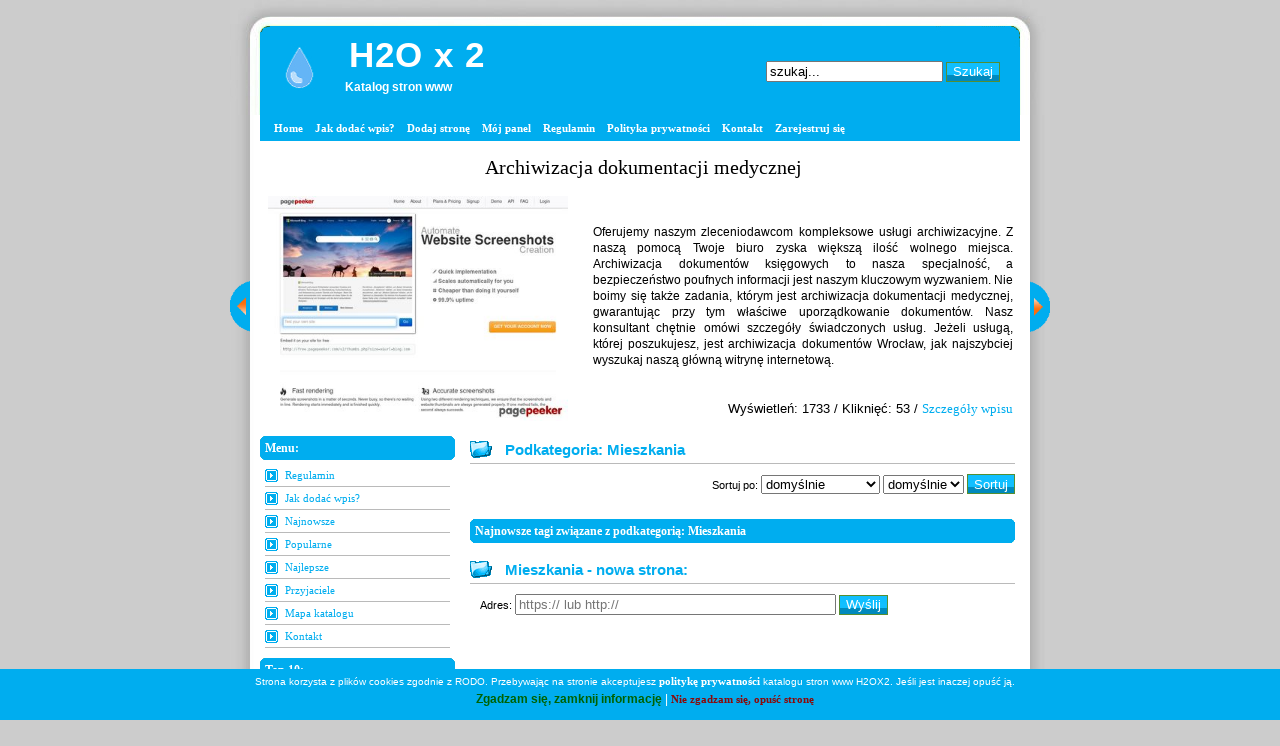

--- FILE ---
content_type: text/html; charset=UTF-8
request_url: https://h2ox2.com/dom,i,budownictwo/mieszkania,p,158/
body_size: 7162
content:
<!DOCTYPE html PUBLIC "-//W3C//DTD XHTML 1.0 Transitional//EN" "http://www.w3.org/TR/xhtml1/DTD/xhtml1-transitional.dtd">
<html xmlns="http://www.w3.org/1999/xhtml" xml:lang="pl" lang="pl">
<head>
<title>Podkategoria: Mieszkania - strona 1 - H2Ox2 - katalog stron www</title>
<meta http-equiv="Content-type" content="text/html; charset=utf-8" />
<meta name="robots" content="index,all,follow" />
<meta name="keywords" content="mieszkania" />
<meta name="description" content="Mieszkania - strona: 1 - Moderowany katalog stron z wieloletnią tradycją. Zapraszamy do dodania swojego wpisu jeż teraz." />
<base href="https://h2ox2.com/" />
<link rel="stylesheet" type="text/css" href="https://h2ox2.com/templates/h2ox2/css/style.css" />
<script type="text/javascript" src="https://h2ox2.com/js/jquery/jquery.js"></script>
         
<script type="text/javascript" src="https://h2ox2.com/js/easySlider1.7.js"></script>
 
</head>
<body>
<div id="wrap">
   <div id="header">
      <div id="header_left">
         <img src="https://h2ox2.com/templates/h2ox2/images/logo.jpg" alt="H2O x 2" />
         <h1><a href="https://h2ox2.com" title="H2O x 2">H2O x 2</a></h1>
         <h2>Katalog stron www</h2>
      </div>
      <div id="header_right">
         <form method="post" action="">
         <p>
            <input type="text" name="keyword" size="20" value="szukaj..." onblur="if(this.value=='') this.value='szukaj...';" onfocus="if(this.value=='szukaj...') this.value='';" />
                        <input type="submit" value="Szukaj" name="search" class="button"  />
         </p>
         </form>
      </div>
   </div>
   <div id="menu">
      <ul>
         <li><a  href="https://h2ox2.com" title="Home">Home</a></li>
         <li><a  href="https://h2ox2.com/jak,dodac,wpis/" title="Jak dodać wpis?">Jak dodać wpis?</a></li>
         <li><a  href="https://h2ox2.com/dodaj,strone/" title="Dodaj stronę">Dodaj stronę</a></li>
		 
        
         <li><a href="https://h2ox2.com/admin/" title="Mój panel">Mój panel</a></li>
         <li><a  href="https://h2ox2.com/regulamin/" title="Regulamin">Regulamin</a></li>
		 <li><a  href="https://h2ox2.com/polityka-prywatnosci/" title="polityka prywatności">Polityka prywatności</a></li>
         <li><a  href="https://h2ox2.com/kontakt/" title="Kontakt">Kontakt</a></li>
         
         <li><a href="https://h2ox2.com/admin/?action=register" title="Zarejestruj się">Zarejestruj się</a></li>
         
      </ul>
         </div>
<div id="upM"></div>
<div class="up">&uarr;</div>
<div class="als-container" id="slider">
<span class="als-prev"><img src="/templates/h2ox2/images/btn_prev.gif" alt="prev" title="Poprzednia strona" /></span><div class="als-viewport">
 		<div class="als-wrapper"><div class="als-item">
	<div class="tytul"><a target="blank" href="https://metalpol.net.pl" title="Wkręty Łódź">Wkręty Łódź</a></div>
	<img src="https://h2ox2.com/cache-thumbs/thumbs.php?url=d83dc03509fe11247b02f4043933914e31e2f529dbd0124fa5629ebfb1a12adbe66f60995b0a2f3efba4df93a6726cee86ec0e05d04e1ed21f63ff8d7c763084a59a12db8b87b4e57e71c277f3c94800" alt="" />
	<div class="opis">
		<div class="opis-in">
			<div>
				Jesteśmy grupą dostarczającą wysokiej klasy wyroby z metalu i przybory do napraw. Prowadzony przez nas sklep metalowy Łódź wyróżnia się obszerną ofertą artykułów, użytecznych zarówno w pomieszczeniach, jak i na zewnątrz. Nasza propozycja obejmuje m. in. solidne wkręty Łódź a także oryginalnie wyglądające metale kolorowe Łódź. W prowadzonym przez nas punkcie sprzedaży dostępne są także takie elementy konstrukcyjne jak profile aluminiowe Łódź. Podpowiemy Ci jak wybrać właściwy wyrób.
			</div>
		</div>
		<div class="dol">
			Wyświetleń: 1877 / 
			Kliknięć: 10 / 
			<a href="polecane/wkrety-lodz,s,6963/">Szczegóły wpisu</a>
		</div>
		<div class="clear"></div>
	</div>
	<div class="clear"></div>
	</div></li><div class="als-item">
	<div class="tytul"><a target="blank" href="https://berg-tape.com.pl" title="Taśmy z nadrukiem Bydgoszcz">Taśmy z nadrukiem Bydgoszcz</a></div>
	<img src="https://h2ox2.com/cache-thumbs/thumbs.php?url=d83dc03509fe11247b02f4043933914e31e2f529dbd0124fa5629ebfb1a12adbe66f60995b0a2f3efba4df93a6726cee86ec0e05d04e1ed21f63ff8d7c763084a59512dd8dc6b0eb623a8271e88a161c40" alt="" />
	<div class="opis">
		<div class="opis-in">
			<div>
				Jesteśmy grupą zajmującą się sprzedażą artykułów wpisujących się do kategorii taśma pakowa. Zachęcamy do skorzystania z naszej oferty wszystkich, których interesuje pakowanie Bydgoszcz. Stworzona przez nas taśma z nadrukiem firmowym będzie stanowiła ciekawy rekwizyt reklamujący Twoją działalność. Sprawdź, jak efektownie wyglądają się nasze taśmy z nadrukiem Bydgoszcz. Ich atutem jest też duża wytrzymałość. Do kupienia w naszym sklepie jest także taśma papierowa. Szczegółowe informacje odnośnie oferty można znaleźć na naszej witrynie www.
			</div>
		</div>
		<div class="dol">
			Wyświetleń: 2059 / 
			Kliknięć: 80 / 
			<a href="polecane/tasmy-z-nadrukiem-bydgoszcz,s,6884/">Szczegóły wpisu</a>
		</div>
		<div class="clear"></div>
	</div>
	<div class="clear"></div>
	</div></li><div class="als-item">
	<div class="tytul"><a target="blank" href="https://euroarchiv.pl" title="Archiwizacja dokumentacji medycznej">Archiwizacja dokumentacji medycznej</a></div>
	<img src="https://h2ox2.com/cache-thumbs/thumbs.php?url=d83dc03509fe11247b02f4043933914e31e2f529dbd0124fa5629ebfb1a12adbe66f60995b0a2f3efba4df93a6726cee86ec0e05d04e1ed21f63ff8d7c763084a59202dd858ab6e97a36da3cf78b" alt="" />
	<div class="opis">
		<div class="opis-in">
			<div>
				Oferujemy naszym zleceniodawcom kompleksowe usługi archiwizacyjne. Z naszą pomocą Twoje biuro zyska większą ilość wolnego miejsca. Archiwizacja dokumentów księgowych to nasza specjalność, a bezpieczeństwo poufnych informacji jest naszym kluczowym wyzwaniem. Nie boimy się także zadania, którym jest archiwizacja dokumentacji medycznej, gwarantując przy tym właściwe uporządkowanie dokumentów. Nasz konsultant chętnie omówi szczegóły świadczonych usług. Jeżeli usługą, której poszukujesz, jest archiwizacja dokumentów Wrocław, jak najszybciej wyszukaj naszą główną witrynę internetową.
			</div>
		</div>
		<div class="dol">
			Wyświetleń: 1733 / 
			Kliknięć: 53 / 
			<a href="polecane/archiwizacja-dokumentacji-medycznej,s,6928/">Szczegóły wpisu</a>
		</div>
		<div class="clear"></div>
	</div>
	<div class="clear"></div>
	</div></li><div class="als-item">
	<div class="tytul"><a target="blank" href="https://mkbtl.pl" title="Podkładki pod myszki dla graczy">Podkładki pod myszki dla graczy</a></div>
	<img src="https://h2ox2.com/cache-thumbs/thumbs.php?url=d83dc03509fe11247b02f4043933914e31e2f529dbd0124fa5629ebfb1a12adbe66f60995b0a2f3efba4df93a6726cee86ec0e05d04e1ed21f63ff8d7c763084a59a1ccd9e87eafa7e" alt="" />
	<div class="opis">
		<div class="opis-in">
			<div>
				Potrzebujesz ciekawych rekwizytów promocyjnych, takich jak na przykład podkładka pod mysz? Jeszcze dziś zapoznaj się z naszą ofertą. Produkujemy podkładki pod myszki dla graczy, a jeżeli tym czego szukasz jest kalendarz podkładka pod mysz, również ją u nas zakupisz. Nasze produkty wykonane są z wysokiej klasy materiałów, w związku z czym są wysoce wytrzymałe. Dodatkowo ciekawie się prezentują, tak jak na przykład podkładka pod mysz reklamowa. Zachęcamy do zapoznania się z dostępną ofertą.
			</div>
		</div>
		<div class="dol">
			Wyświetleń: 2715 / 
			Kliknięć: 94 / 
			<a href="polecane/podkladki-pod-myszki-dla-graczy,s,6620/">Szczegóły wpisu</a>
		</div>
		<div class="clear"></div>
	</div>
	<div class="clear"></div>
	</div></li><div class="als-item">
	<div class="tytul"><a target="blank" href="https://www.szpitalspecjalista.pl" title="Operacja prostaty laserem">Operacja prostaty laserem</a></div>
	<img src="https://h2ox2.com/cache-thumbs/thumbs.php?url=d83dc03509fe11247b02f4043933914e31e2f529dbd0124fa5629ebfb1a12adbe66f60995b0a2f3efba4df93a6726cee86ec0e05d04e1ed21f63ff8d7c763084a58000d8c498befa7b2bcd7ef4975d0f461a6ba3ec13394c856d" alt="" />
	<div class="opis">
		<div class="opis-in">
			<div>
				Jedna z najczęstszych, męskich słabości to łagodny rozrost prostaty. Jest również znany pod skróconą nazwą BPH. Innowacyjną metodą leczenia jest operacja prostaty laserem holmowym. Zabieg wspomnianego typu wykonywany w szpitalu Specjalista jest skuteczny i precyzyjny. Co ważne dla każdego pacjenta operacja laserowa jest mało inwazyjna. To sprawia, że skraca czas pozostawania w szpitalu i powrotu do pełnej sprawności. Takimi samymi walorami może pochwalić się laserowe rozbijanie kamieni nerkowych.
			</div>
		</div>
		<div class="dol">
			Wyświetleń: 3680 / 
			Kliknięć: 15 / 
			<a href="polecane/operacja-prostaty-laserem,s,6360/">Szczegóły wpisu</a>
		</div>
		<div class="clear"></div>
	</div>
	<div class="clear"></div>
	</div></li><div class="als-item">
	<div class="tytul"><a target="blank" href="https://lema24.pl" title="Sukienki damskie duże rozmiary">Sukienki damskie duże rozmiary</a></div>
	<img src="https://h2ox2.com/cache-thumbs/thumbs.php?url=d83dc03509fe11247b02f4043933914e31e2f529dbd0124fa5629ebfb1a12adbe66f60995b0a2f3efba4df93a6726cee86ec0e05d04e1ed21f63ff8d7c763084a59b12c28bd9f0a46233" alt="" />
	<div class="opis">
		<div class="opis-in">
			<div>
				Bardzo bogaty asortyment i możliwość dokonywania detalicznych lub hurtowych zakupów. Nie każda firma może poszczycić się tymi zaletami. Dlatego też warto zwrócić uwagę na sklep Lema. W jego ofercie znajdują się między innymi koszule damskie duże rozmiary. Wraz z nimi sprzedawane są eleganckie bluzki XXL. To oczywiście nie jedyne części garderoby. Do dyspozycji klientek oddano sukienki wizytowe duże rozmiary. Dostępne w różnych wersjach, w tym szyfonowych i trapezowych. Jeśli zaś chodzi o rozmiary, zdobyć można sukienki 2XL, 3XL i nie tylko.
			</div>
		</div>
		<div class="dol">
			Wyświetleń: 2666 / 
			Kliknięć: 16 / 
			<a href="polecane/sukienki-damskie-duze-rozmiary,s,6437/">Szczegóły wpisu</a>
		</div>
		<div class="clear"></div>
	</div>
	<div class="clear"></div>
	</div></li><div class="als-item">
	<div class="tytul"><a target="blank" href="https://oslonyharmonijkowe.pl" title="Osłony do siłowników">Osłony do siłowników</a></div>
	<img src="https://h2ox2.com/cache-thumbs/thumbs.php?url=d83dc03509fe11247b02f4043933914e31e2f529dbd0124fa5629ebfb1a12adbe66f60995b0a2f3efba4df93a6726cee86ec0e05d04e1ed21f63ff8d7c763084a59804c38585bde2732dc17de98e5207430c62e4ef0b" alt="" />
	<div class="opis">
		<div class="opis-in">
			<div>
				Do czego służą osłony harmonijkowe? Chronią ruchome części maszyn przed różnego rodzaju zabrudzeniami, a także chronią pracowników przed bezpośrednim kontaktem z ruchomymi częściami maszyny. Na stronie oslonyharmonijkowe. pl odnajdziesz szczegóły, które dotyczą tych elementów, a także zapoznasz się z ofertą fachowej firmy, która zajmuje się ich wytwarzaniem. Dostępne osłony do maszyn, które są w jej ofercie powstały po to, aby zabezpieczyć siłowniki, śruby napędowe oraz inne części ruchome maszyn.
			</div>
		</div>
		<div class="dol">
			Wyświetleń: 6017 / 
			Kliknięć: 23 / 
			<a href="polecane/oslony-do-silownikow,s,6214/">Szczegóły wpisu</a>
		</div>
		<div class="clear"></div>
	</div>
	<div class="clear"></div>
	</div></li><div class="als-item">
	<div class="tytul"><a target="blank" href="https://michalkowo.pl" title="Rehabilitacja dzieci Bielsko">Rehabilitacja dzieci Bielsko</a></div>
	<img src="https://h2ox2.com/cache-thumbs/thumbs.php?url=d83dc03509fe11247b02f4043933914e31e2f529dbd0124fa5629ebfb1a12adbe66f60995b0a2f3efba4df93a6726cee86ec0e05d04e1ed21f63ff8d7c763084a59a1ecc828aa8e17d28c33cf78b" alt="" />
	<div class="opis">
		<div class="opis-in">
			<div>
				Problemy ze zdrowiem dotyczą nie tylko starszych osób, ale również niestety dzieci. W przypadku najmłodszych rehabilitacja dzieci Bielsko Biała jest rzeczywiście potrzebna i w związku z tym trzeba o nią zadbać. Istotny jest każdy przeprowadzony zabieg, który powinien być zrobiony na odpowiednim poziomie. Rehabilitacja dzieci Bielsko powinna być głównie przeprowadzana regularnie, gdyż tylko dlatego temu jest szansa uzyskać dobre efekty. Dbamy o zagwarantowanie sporego wyboru zabiegów jakie jesteśmy w stanie zapewnić co powoduje, że każdy turnus rehabilitacyjny dla dzieci pozwoli uzyskać wymierne efekty jak również da możliwość poprawić stan zdrowia osób w nim uczestniczących.
			</div>
		</div>
		<div class="dol">
			Wyświetleń: 2078 / 
			Kliknięć: 335 / 
			<a href="polecane/rehabilitacja-dzieci-bielsko,s,6270/">Szczegóły wpisu</a>
		</div>
		<div class="clear"></div>
	</div>
	<div class="clear"></div>
	</div></li><div class="als-item">
	<div class="tytul"><a target="blank" href="https://domwewloszech.com" title="Zakup mieszkania we Włoszech">Zakup mieszkania we Włoszech</a></div>
	<img src="https://h2ox2.com/cache-thumbs/thumbs.php?url=d83dc03509fe11247b02f4043933914e31e2f529dbd0124fa5629ebfb1a12adbe66f60995b0a2f3efba4df93a6726cee86ec0e05d04e1ed21f63ff8d7c763084a59318c29d8eb3e67d2cd677e48f160f4316" alt="" />
	<div class="opis">
		<div class="opis-in">
			<div>
				Zakup domu we Włoszech nie zawsze jest skomplikowanym procesem. Z nami cała procedura kupna przebiega gładko i szybko. Jeśli rozważasz zakup nieruchomości we Włoszech, zaufaj doświadczonemu specjaliście, który znajdzie dla Ciebie najlepsze oferty. Zakup mieszkania we Włoszech jest wyzwaniem, a dodatkowo trzeba się też liczyć z ryzykiem oszustwa. My wyszukamy dla Ciebie tylko zweryfikowane lokale z kategorii Bergamo mieszkania na sprzedaż i w innych pięknych miejscach. Sprawdź naszą propozycję na głównej witrynie internetowej biura.
			</div>
		</div>
		<div class="dol">
			Wyświetleń: 672 / 
			Kliknięć: 2 / 
			<a href="polecane/zakup-mieszkania-we-wloszech,s,7241/">Szczegóły wpisu</a>
		</div>
		<div class="clear"></div>
	</div>
	<div class="clear"></div>
	</div></li><div class="als-item">
	<div class="tytul"><a target="blank" href="https://www.rb.targi.pl" title="Budowa stoisk wystawowych">Budowa stoisk wystawowych</a></div>
	<img src="https://h2ox2.com/cache-thumbs/thumbs.php?url=d83dc03509fe11247b02f4043933914e31e2f529dbd0124fa5629ebfb1a12adbe66f60995b0a2f3efba4df93a6726cee86ec0e05d04e1ed21f63ff8d7c763084a58000d8c499a6a4663ede75eec94800" alt="" />
	<div class="opis">
		<div class="opis-in">
			<div>
				Zespół RB Targi to doświadczony realizator stoisk targowych, wystawienniczych i konferencyjnych. Od ponad 25 lat tworzymy pełną zabudowę stoisk targowych w Polsce i Europie, obsługując m. in. targi w Warszawie, Poznaniu|Poznaniu, Warszawie, Krakowie i Kielcach. Specjalizujemy się w systemy Octanorm, Maxima Light i Quadro, realizując zarówno zabudowy modułowe jak i indywidualne. Nasze konstrukcje łączą innowacyjnym wyglądem i użytecznością, oferując pełne wyposażenie – od wszelkichmultimediów po meble.
			</div>
		</div>
		<div class="dol">
			Wyświetleń: 668 / 
			Kliknięć: 6 / 
			<a href="polecane/budowa-stoisk-wystawowych,s,7246/">Szczegóły wpisu</a>
		</div>
		<div class="clear"></div>
	</div>
	<div class="clear"></div>
	</div></li><div class="als-item">
	<div class="tytul"><a target="blank" href="https://aerogeoscan.pl" title="Geo slam">Geo slam</a></div>
	<img src="https://h2ox2.com/cache-thumbs/thumbs.php?url=d83dc03509fe11247b02f4043933914e31e2f529dbd0124fa5629ebfb1a12adbe66f60995b0a2f3efba4df93a6726cee86ec0e05d04e1ed21f63ff8d7c763084a59612dd858ca1e5613ccd7ca99754" alt="" />
	<div class="opis">
		<div class="opis-in">
			<div>
				Specjalistyczne usługi geodezyjne to niezbędny element każdej inwestycji budowlanej oraz przebudowy istniejących obiektów. Proponowane usługi obejmuje pełną geodezyjną obsługę budowy i geodezyjną obsługę inwestycji, gwarantując precyzję i punktualność działań. Kooperujemy z firmami budowlanymi, projektantami, inwestorami prywatnymi, dostarczając profesjonalny poziom usług oraz szczegółowe dane techniczne niezbędne do prawidłowego prowadzenia prac na każdym etapie inwestycji.
			</div>
		</div>
		<div class="dol">
			Wyświetleń: 39 / 
			Kliknięć: 2 / 
			<a href="polecane/geo-slam,s,7419/">Szczegóły wpisu</a>
		</div>
		<div class="clear"></div>
	</div>
	<div class="clear"></div>
	</div></li></div></div><span class="als-next"><img src="templates/h2ox2/images/btn_next.gif" alt="next" title="Następna strona" /></span>
</div>   <div id="content-wrap">
            
      <div id="sidebar">
         <h3>Menu:</h3>
         <ul>
            <li class="in"><a  href="https://h2ox2.com/regulamin/" title="Regulamin">Regulamin</a></li>
            <li class="in"><a  href="https://h2ox2.com/jak,dodac,wpis/" title="Jak dodać wpis?">Jak dodać wpis?</a></li>
            <li class="in"><a  href="https://h2ox2.com/najnowsze/" title="Najnowsze">Najnowsze</a></li>
            <li class="in"><a  href="https://h2ox2.com/popularne/" title="Popularne">Popularne</a></li>
            <li class="in"><a  href="https://h2ox2.com/najlepsze/" title="Najlepsze">Najlepsze</a></li>
            <li class="in"><a  href="https://h2ox2.com/przyjaciele/" title="Przyjaciele">Przyjaciele</a></li>
            <li class="in"><a  href="https://h2ox2.com/mapa,katalogu/" title="Mapa katalogu">Mapa katalogu</a></li>
            <li class="in"><a  href="https://h2ox2.com/kontakt/" title="Kontakt">Kontakt</a></li>
         </ul>
         <h3>Top 10:</h3>
         <ul>
            <li class="out"><a href="https://h2ox2.com/sklepy,internetowe/sklep,z,plytami,winylowymi,s,6719/" title="Sklep z płytami winylowymi">Sklep z płytami winylowymi</a></li>
            <li class="out"><a href="https://h2ox2.com/katalogi,stron/dopisz,info,darmowy,katalog,stron,www,s,99/" title="dopisz.info - darmowy katalog stron www">dopisz.info - darmowy katalog stron www</a></li>
            <li class="out"><a href="https://h2ox2.com/biznes,i,ekonomia/kancelaria,adwokacka,warszawa,adwokat,robert,ofiara,s,63/" title="Kancelaria Adwokacka Warszawa - Adwokat Robert Ofiara">Kancelaria Adwokacka Warszawa - Adwokat Robert Ofiara</a></li>
            <li class="out"><a href="https://h2ox2.com/internet/blog,o,nieruchomosciach,w,hiszpanii,s,47/" title="Blog o nieruchomościach w Hiszpanii">Blog o nieruchomościach w Hiszpanii</a></li>
            <li class="out"><a href="https://h2ox2.com/biznes,i,ekonomia/adwokat,klaudia,siutkowska,poznan,srem,s,97/" title="Adwokat Klaudia Siutkowska Poznan, Śrem">Adwokat Klaudia Siutkowska Poznan, Śrem</a></li>
            <li class="out"><a href="https://h2ox2.com/internet/drobne,agd,blog,s,48/" title="Drobne AGD - blog">Drobne AGD - blog</a></li>
            <li class="out"><a href="https://h2ox2.com/nieruchomosci/nieruchomosci,hiszpania,s,70/" title="Nieruchomości Hiszpania">Nieruchomości Hiszpania</a></li>
            <li class="out"><a href="https://h2ox2.com/jedzenie/blog,o,czerwonej,herbacie,s,106/" title="Blog o czerwonej herbacie">Blog o czerwonej herbacie</a></li>
            <li class="out"><a href="https://h2ox2.com/technika/testery,trzezwosci,s,120/" title="Testery trzeźwości">Testery trzeźwości</a></li>
            <li class="out"><a href="https://h2ox2.com/internet/perly,blog,s,65/" title="Perły - blog">Perły - blog</a></li>
         </ul>
         <h3>Statystyki katalogu:</h3>
         <ul>
            <li class="in"><div class="text">Stron: 2043</div></li>
            <li class="in"><div class="text">Kategorii: 31</div></li>
            <li class="in"><div class="text">Podkategorii: 1482</div></li>
            
						
			<li class="in"><div class="text">Stron oczekujących: 25</div></li>
            <li class="in"><div class="text">Gości online: 1</div></li>
			<li class="in"><div class="text">Ost. moderacja: 27 01 2026</div></li>
            <li class="in"><div class="text">IP: 89.40.147.171</div></li>
                     </ul>
<h3>Linki:</h3><ul><li class="out"><a href="https://www.szpitalspecjalista.pl/operacje-urologiczne/" title="laserowa operacja prostaty" target="_blank">Laserowa operacja prostaty</a></li><li class="out"><a href="https://lema24.pl/nakrycia-glowy" title="czapka z alpaki" target="_blank">czapka z alpaki</a></li><li class="out"><a href="https://fol-pack.com.pl/oferta-produktow/" title="worki doypack" target="_blank">worki doypack</a></li></ul>         <h3>Top 10 kategorii:</h3>
         <ul>
            <li class="in"><a href="https://h2ox2.com/katalogi,stron/katalogi,seokatalog,p,401/" title="Katalogi SEOkatalog ">Katalogi SEOkatalog </a></li>
            <li class="in"><a href="https://h2ox2.com/telefony,komorkowe/sklepy,internetowe,gsm,p,322/" title="Sklepy internetowe GSM">Sklepy internetowe GSM</a></li>
            <li class="in"><a href="https://h2ox2.com/marketing/marketing,bezposredni,p,766/" title="Marketing bezpośredni">Marketing bezpośredni</a></li>
            <li class="in"><a href="https://h2ox2.com/inne/inne,p,1350/" title="Inne">Inne</a></li>
            <li class="in"><a href="https://h2ox2.com/internet/blogi,p,66/" title="Blogi">Blogi</a></li>
            <li class="in"><a href="https://h2ox2.com/katalogi,stron/katalogi,na,autorskim,skrypcie,p,407/" title="Katalogi na autorskim skrypcie">Katalogi na autorskim skrypcie</a></li>
            <li class="in"><a href="https://h2ox2.com/przemysl/budownictwo,przemyslowe,p,244/" title="Budownictwo przemysłowe">Budownictwo przemysłowe</a></li>
            <li class="in"><a href="https://h2ox2.com/agd,i,rtv/video,p,14/" title="Video">Video</a></li>
            <li class="in"><a href="https://h2ox2.com/agd,i,rtv/blogi,o,agd,i,rtv,p,287/" title="Blogi o AGD i RTV">Blogi o AGD i RTV</a></li>
            <li class="in"><a href="https://h2ox2.com/uroda/blogi,o,urodzie,p,50/" title="Blogi o urodzie">Blogi o urodzie</a></li>
         </ul>
      </div>
      <div id="content">
         <h1>
                  
            Podkategoria: Mieszkania         </h1>
     <form method="post" action="">
     <p class="right">Sortuj po: 
        <select name="sort_key">
            <option value="" selected="selected">domyślnie</option>
            <option value="id" >ID</option>
            <option value="title" >tytule</option>               
            <option value="url" >URL</option>
            <option value="date" >dacie</option>
            <option value="clicks" >ilości kliknięć</option>
            <option value="views" >ilości wyświetleń</option>
            <option value="rating" >ocenie</option>
            <option value="pr" >pageRank</option>                                                 
         </select>
        <select name="sort_order">
            <option value="" selected="selected">domyślnie</option>
            <option value="asc" >rosnąco</option>
            <option value="desc" >malejąco</option>
        </select>
        <input type="submit" value="Sortuj" name="sort" class="button" />
     </p>
     </form>
                       
         <div id="sites">
            
            <ul>
            </ul>
                     
         </div>
         
         <h3>Najnowsze tagi związane z podkategorią: Mieszkania</h3>
         <div id="tags">
                     </div>
                                                  
         
         <h1>Mieszkania - nowa strona:</h1>
         <form method="post" action="?action=add"> 
            <input type="hidden" name="sub[id]" value="158" />
            <input type="hidden" name="sub[id_cat]" value="5" />
            <input type="hidden" name="sub[title]" value="Mieszkania" />
            Adres: <input type="text" name="site" size="38" value="" placeholder="https:// lub http://"/>
            <input type="submit" value="Wyślij" name="new_site" class="button" />  
         </form>
          
              
      </div>
      </div>
   <div id="footer">&copy; Copyright 2009-2026 h2ox2.com. All Rights Reserved. Powered by <strong>SEOKatalog 1.5</strong></div>
</div>
<script type="text/javascript" src="/js/jquery.alfa.js"></script>
<script type="text/javascript">
$(document).ready(function(){
	$('#slider').als({
		visible_items: 1,
		scrolling_items: 1,
		orientation: 'horizontal',
		autoscroll: 'yes',
		speed: 400,
		interval: 5000,
		direction: 'left',
		start_from: 2
	});
});
</script>
<div id="cookies" data-href="/">
<div id="cookies_in">
<p class="cookies_info1">Strona korzysta z plików cookies zgodnie z RODO. Przebywając na stronie akceptujesz <a href="https://h2ox2.com/polityka-prywatnosci/">politykę prywatności</a> katalogu stron www H2OX2. Jeśli jest inaczej opuść ją.</p>
<p class="cookies_action">
<span id="cookies_info_close">Zgadzam się, zamknij informację</span> | <a href="https://google.pl">Nie zgadzam się, opuść stronę</a>
</p>
<div class="clear"></div>
</div>
</div>
</body>
</html>
              